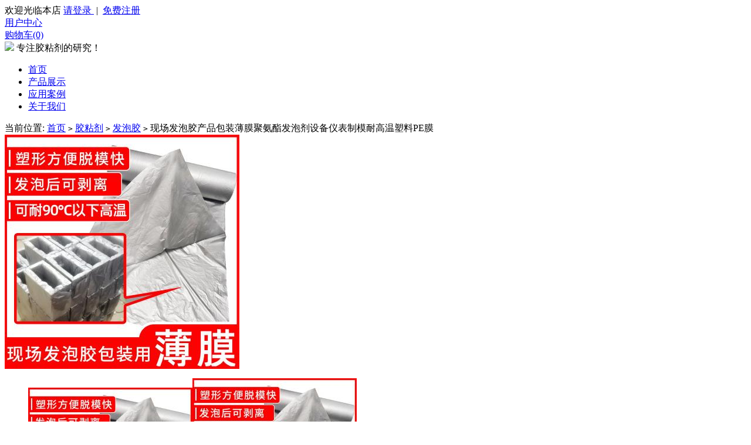

--- FILE ---
content_type: text/html; charset=utf-8
request_url: http://www.cosmolar.com/goods-140.html
body_size: 6886
content:
<!DOCTYPE html PUBLIC "-//W3C//DTD XHTML 1.0 Transitional//EN" "http://www.w3.org/TR/xhtml1/DTD/xhtml1-transitional.dtd">
<html xmlns="http://www.w3.org/1999/xhtml">
<head>
<meta http-equiv="Content-Type" content="text/html; charset=utf-8" />
<meta name="Keywords" content="聚氨酯" />
<meta name="Description" content="" />
<title>现场发泡胶产品包装薄膜聚氨酯发泡剂设备仪表制模耐高温塑料PE膜_发泡胶_胶粘剂_柯斯摩尔官网</title>
<link rel="shortcut icon" href="favicon.ico" />
<link rel="icon" href="animated_favicon.gif" type="image/gif" />
<link href="themes/default/style.css?=2408251" rel="stylesheet" type="text/css" />
<script type="text/javascript" src="js/common.js"></script><script type="text/javascript">
function $id(element) {
  return document.getElementById(element);
}
function $byClass(element) {
  return document.getElementsByClassName(element);
}
//切屏--是按钮，_v是内容平台，_h是内容库
function reg(str){
  var bt=$id(str+"_b").getElementsByTagName("h2");
  for(var i=0;i<bt.length;i++){
    bt[i].subj=str;
    bt[i].pai=i;
    bt[i].style.cursor="pointer";
    bt[i].onclick=function(){
      $id(this.subj+"_v").innerHTML=$id(this.subj+"_h").getElementsByTagName("blockquote")[this.pai].innerHTML;
      for(var j=0;j<$id(this.subj+"_b").getElementsByTagName("h2").length;j++){
        var _bt=$id(this.subj+"_b").getElementsByTagName("h2")[j];
        var ison=j==this.pai;
        _bt.className=(ison?"":"h2bg");
      }
    }
  }
  $id(str+"_h").className="none";
  $id(str+"_v").innerHTML=$id(str+"_h").getElementsByTagName("blockquote")[0].innerHTML;
}
</script>
<style type="text/css">
#goodsInfo .textInfo li.bar-desc{
  padding:10px;
  margin:10px 0;
  background-color: #F5F5F5;
  color: #666666;
}
.goods_video{position:absolute;z-index:1000;top:0;left:0px;}
.play_video{position:absolute;z-index:1000;left:0;top:360px;display:none;cursor:pointer;}
.close_video{position:absolute;z-index:1001;top:0;right:15px;cursor:pointer;}
</style>
</head>
<body>
<script type="text/javascript">
var process_request = "正在处理您的请求...";
</script>
<div class="top-bar">
  <div class="fd_top fd_top1">
    <div class="bar-left">
          <div class="top_menu1"><font id="ECS_MEMBERZONE"><div id="append_parent"></div>
 欢迎光临本店 <a href="user.php">请登录 <strong></strong></a>&nbsp;|&nbsp;&nbsp;<a href="user.php?act=register">免费注册</a>  </font> </div>
    </div>
    <div class="bar-cart">
      <div class="fl cart-yh">
        <a href="user.php" class="">用户中心</a>
      </div>
      <div class="cart" id="ECS_CARTINFO"> <a href="flow.php" title="查看购物车">购物车(0)</a> </div>
    </div>
  </div>
</div>
<div class="nav-menu">
  <div class="wrap clearfix">
    <div class="logo">
    <a href="/" name="top"><img src="themes/default/images/logo.png" /></a>
    <span>专注胶粘剂的研究！</span>
    </div>
    <div id="mainNav" class="clearfix maxmenu">
      <div class="m_left clearfix">
      <ul>
        <li><a href="index.php" class="cur">首页</a></li>
                        <li><a href="http://www.cosmolar.com/category-14-b0.html" 
        
                    >产品展示</a></li>
                                        <li><a href="http://www.cosmolar.com/category-15-b0.html" 
        
                    >应用案例</a></li>
                                        <li><a href="http://www.cosmolar.com/article-5.html" 
        
                    >关于我们</a></li>
                              </ul>
      </div>
    </div>
  </div>
</div>
<div class="clear0 "></div>
<div class="goods-home">
  
<div class="block box">
  <div id="ur_here"> <div class="path"><div>当前位置: <a href=".">首页</a> <code>&gt;</code> <a href="category-14-b0.html">胶粘剂</a> <code>&gt;</code> <a href="category-13-b0.html">发泡胶</a> <code>&gt;</code> 现场发泡胶产品包装薄膜聚氨酯发泡剂设备仪表制模耐高温塑料PE膜</div></div> </div>
</div>
<div class="blank"></div>
<div class="block clearfix">
  
  <div class="AreaR">
    
    <div id="goodsInfo" class="clearfix">
      
      <div class="imgInfo" style="position: relative;">
                <a href="javascript:;" onclick="window.open('gallery.php?id=140'); return false;"> <img src="images/202102/goods_img/140_G_1612775755595.jpg" alt="现场发泡胶产品包装薄膜聚氨酯发泡剂设备仪表制模耐高温塑料PE膜"/> </a>
        
                <div class="blank5"></div>
        
         <div class="clearfix">
      <span onmouseover="moveLeft()" onmousedown="clickLeft()" onmouseup="moveLeft()" onmouseout="scrollStop()"></span>
      <div class="gallery">
        <div id="demo">
          <div id="demo1" style="float:left">
            <ul>
                         <li><a href="gallery.php?id=140&amp;img=528" target="_blank"><img src="images/202102/thumb_img/140_thumb_P_1612775755895.jpg" alt="现场发泡胶产品包装薄膜聚氨酯发泡剂设备仪表制模耐高温塑料PE膜" class="B_blue" /></a>
            </li>
                        <li><a href="gallery.php?id=140&amp;img=529" target="_blank"><img src="images/202102/thumb_img/1612775769783541257.jpg" alt="现场发泡胶产品包装薄膜聚氨酯发泡剂设备仪表制模耐高温塑料PE膜" class="B_blue" /></a>
            </li>
                        <li><a href="gallery.php?id=140&amp;img=534" target="_blank"><img src="images/202102/thumb_img/1613699413764370914.jpg" alt="现场发泡胶产品包装薄膜聚氨酯发泡剂设备仪表制模耐高温塑料PE膜" class="B_blue" /></a>
            </li>
                        <li><a href="gallery.php?id=140&amp;img=531" target="_blank"><img src="images/202102/thumb_img/1612775774909137545.jpg" alt="现场发泡胶产品包装薄膜聚氨酯发泡剂设备仪表制模耐高温塑料PE膜" class="B_blue" /></a>
            </li>
                        <li><a href="gallery.php?id=140&amp;img=532" target="_blank"><img src="images/202102/thumb_img/1612775776313019468.jpg" alt="现场发泡胶产品包装薄膜聚氨酯发泡剂设备仪表制模耐高温塑料PE膜" class="B_blue" /></a>
            </li>
                        </ul>
          </div>
          <div id="demo2" style="display:inline; overflow:visible;"></div>
        </div>
      </div>
      <span onmouseover="moveRight()" onmousedown="clickRight()" onmouseup="moveRight()" onmouseout="scrollStop()" class="spanR"></span>
      <script>
      function $gg(id){  
        return (document.getElementById) ? document.getElementById(id): document.all[id]
      }
      
      var boxwidth=53;//跟图片的实际尺寸相符
      
      var box=$gg("demo");
      var obox=$gg("demo1");
      var dulbox=$gg("demo2");
      dulbox.style.width=obox.getElementsByTagName("li").length*boxwidth+'px';
      box.style.width=obox.getElementsByTagName("li").length*boxwidth*3+'px';
      var canroll = false;
      if (obox.getElementsByTagName("li").length >= 4) {
        canroll = true;
        dulbox.innerHTML=obox.innerHTML;
      }
      var step=5;temp=1;speed=50;
      var awidth=obox.offsetWidth;
      var mData=0;
      var isStop = 1;
      var dir = 1;
      
      function s(){
        if (!canroll) return;
        if (dir) {
      if((awidth+mData)>=0)
      {
      mData=mData-step;
      }
      else
      {
      mData=-step;
      }
      } else {
        if(mData>=0)
        {
        mData=-awidth;
        }
        else
        {
        mData+=step;
        }
      }
      
      obox.style.marginLeft=mData+"px";
      
      if (isStop) return;
      
      setTimeout(s,speed)
      }
      
      
      function moveLeft() {
          var wasStop = isStop;
          dir = 1;
          speed = 50;
          isStop=0;
          if (wasStop) {
            setTimeout(s,speed);
          }
      }
      
      function moveRight() {
          var wasStop = isStop;
          dir = 0;
          speed = 50;
          isStop=0;
          if (wasStop) {
            setTimeout(s,speed);
          }
      }
      
      function scrollStop() {
        isStop=1;
      }
      
      function clickLeft() {
          var wasStop = isStop;
          dir = 1;
          speed = 25;
          isStop=0;
          if (wasStop) {
            setTimeout(s,speed);
          }
      }
      
      function clickRight() {
          var wasStop = isStop;
          dir = 0;
          speed = 25;
          isStop=0;
          if (wasStop) {
            setTimeout(s,speed);
          }
      }
      </script> 
     </div>
		          
        <div class="blank5"></div>
          
      </div>
      
      
              
<div class="textInfo">
  <form action="javascript:addToCart(140)" method="post" name="ECS_FORMBUY" id="ECS_FORMBUY" >
    <div class="goods_style_name"> 现场发泡胶产品包装薄膜聚氨酯发泡剂设备仪表制模耐高温塑料PE膜 </div>
    <ul>
            <li class="clearfix">
        <dd>
                    <strong>商品货号：</strong>CM1000-3F                  </dd>
        
      </li>
      <li class="bar-desc clearfix">
                </li>
                        <li class="clearfix" style="padding-top:10px;border-top:1px solid #ccc;">
        <dd> <strong>商品总价：</strong><font id="ECS_GOODS_AMOUNT" class="shop"></font> </dd>
        <dd class="ddR">
                  </dd>
      </li>
            <li class="clearfix">
        <dd> <strong>购买数量：</strong>
          <input name="number" type="text" id="number" value="1" size="4" onblur="changePrice()" style="border:1px solid #ccc; "/>
        </dd>
        <dd class="ddR">
                  </dd>
      </li>
            
            <li class="padd loop"> <strong>材质分类:</strong><br />
        
                        <label for="spec_value_218">
        <input type="checkbox" name="spec_24" value="218" id="spec_value_218" onclick="changePrice()" />
        聚氨酯 [ ￥0.00元] </label>
        <br />
                <input type="hidden" name="spec_list" value="0" />
              </li>
            
      <li class="padd">
        <table border="0" cellspacing="0" cellpadding="0">
          <tr>
            <td class="td1"><a href="javascript:addToCart(140)"><img src="themes/default/images/buybtn1.png" /></a></td>
             <td ><div class="redbtn">定制请咨询客服</div></td>
            <td class="td2"><a href="javascript:collect(140)"><img src="themes/default/images/bnt_colles.gif" /></a></td>
                        <td class="td3"><a href="user.php?act=affiliate&goodsid=140"><img src='themes/default/images/bnt_recommend.gif'></a> </td>
                      </tr>
        </table>
      </li>
      
    </ul>
  </form>
</div>            
      
      
    </div>
    <div class="blank"></div>
    
    
    <div class="box clearfix">
      <div class="box_1 goods-boxg">
        <div class="box_top">
          <div id="com_b" class="history clearfix">
                        <h2>商品描述：</h2>
            <h2 class="h2bg">商品属性</h2>
                                  </div>
        </div>
        <div id="com_v" class="boxCenterList RelaArticle"></div>
        <div id="com_h">
          <blockquote> <p>&nbsp;<img src="/images/upload/Image/薄膜详情页-恢复的_01.png" width="790" height="976" alt="" /><img src="/images/upload/Image/薄膜详情页-恢复的_02.png" width="790" height="1234" alt="" /><img src="/images/upload/Image/薄膜详情页-恢复的_03.png" width="790" height="808" alt="" /><img src="/images/upload/Image/薄膜详情页-恢复的_04.png" width="790" height="1158" alt="" /></p>
<p><img src="/images/upload/Image/3.jpg" width="800" height="800" alt="" /></p>
<p><img src="/images/upload/Image/薄膜详情页-恢复的_06.jpg" width="790" height="988" alt="" /></p>
<p><img src="/images/upload/Image/薄膜详情页-恢复的_07(1).png" width="790" height="1298" alt="" /></p> </blockquote>
          <blockquote>
            <table width="100%" border="0" cellpadding="3" cellspacing="1" bgcolor="#dddddd">
                          </table>
          </blockquote>
                  </div>
      </div>
    </div>
    <script type="text/javascript">
    <!--
    reg("com");
    //-->
    </script>
    <div class="blank"></div>
    
     
     <div class="box">
     <div class="box_1">
      <h3><span class="text">商品标签</span></h3>
      <div class="boxCenterList clearfix ie6">
       <form name="tagForm" action="javascript:;" onSubmit="return submitTag(this)" id="tagForm">
        <p id="ECS_TAGS" style="margin-bottom:5px;">
                  </p>
        <p>
          <input type="text" name="tag" id="tag" class="inputBg" size="35" />
          <input type="submit" value="添 加" class="bnt_blue" style="border:none;" />
          <input type="hidden" name="goods_id" value="140"  />
        </p>
                <script type="text/javascript">
                //<![CDATA[
                
                /**
                 * 用户添加标记的处理函数
                 */
                function submitTag(frm)
                {
                  try
                  {
                    var tag = frm.elements['tag'].value;
                    var idx = frm.elements['goods_id'].value;
                    if (tag.length > 0 && parseInt(idx) > 0)
                    {
                      Ajax.call('user.php?act=add_tag', "id=" + idx + "&tag=" + tag, submitTagResponse, "POST", "JSON");
                    }
                  }
                  catch (e) {alert(e);}
                  return false;
                }
                function submitTagResponse(result)
                {
                  var div = document.getElementById('ECS_TAGS');
                  if (result.error > 0)
                  {
                    alert(result.message);
                  }
                  else
                  {
                    try
                    {
                      div.innerHTML = '';
                      var tags = result.content;
                      for (i = 0; i < tags.length; i++)
                      {
                        div.innerHTML += '<a href="search.php?keywords='+tags[i].word+'" style="color:#006ace; text-decoration:none; margin-right:5px;">' +tags[i].word + '[' + tags[i].count + ']<\/a>&nbsp;&nbsp; ';
                      }
                    }
                    catch (e) {alert(e);}
                  }
                }
                
                //]]>
                </script>
              </form>
      </div>
     </div>
    </div>
    <div class="blank5"></div>
  <script type="text/javascript" src="js/transport.js"></script><script type="text/javascript" src="js/utils.js"></script><div id="ECS_BOUGHT"><div class="box">
     <div class="box_1">
      <h3><span class="text">购买记录</span>(近期成交数量<font class="f1">0</font>)</h3>
      <div class="boxCenterList">
               还没有人购买过此商品               
       <div id="buy_pagebar" class="f_r" style="margin-top:10px">
        <form name="selectPageForm" action="/goods.php" method="get">
                <div id="buy_pager">
          总计 0 个记录，共 1 页。 <span> <a href="javascript:gotoBuyPage(1,140)">第一页</a> <a href="javascript:;">上一页</a> <a href="javascript:;">下一页</a> <a href="javascript:;">最末页</a> </span>
                    </div>
                </form>
        <script type="Text/Javascript" language="JavaScript">
        <!--
        
        function selectPage(sel)
        {
          sel.form.submit();
        }
        
        //-->
        </script>
      </div>
      
      <div class="blank5"></div>
      </div>
     </div>
    </div>
    <div class="blank5"></div></div> <div id="ECS_COMMENT"> <div class="box">
     <div class="box_1">
      <h3><span class="text">用户评论</span>(共<font class="f1">0</font>条评论)</h3>
      <div class="boxCenterList clearfix" style="height:1%;">
       <ul class="comments">
               <li>暂时还没有任何用户评论</li>
               </ul>
       
       <div id="pagebar" class="f_r">
        <form name="selectPageForm" action="/goods.php" method="get">
                <div id="pager">
          总计 0 个记录，共 1 页。 <span> <a href="javascript:gotoPage(1,140,0)">第一页</a> <a href="javascript:;">上一页</a> <a href="javascript:;">下一页</a> <a href="javascript:;">最末页</a> </span>
                    </div>
                </form>
        <script type="Text/Javascript" language="JavaScript">
        <!--
        
        function selectPage(sel)
        {
          sel.form.submit();
        }
        
        //-->
        </script>
      </div>
      
      <div class="blank5"></div>
      
      <div class="commentsList">
      <form action="javascript:;" onsubmit="submitComment(this)" method="post" name="commentForm" id="commentForm">
       <table width="710" border="0" cellspacing="5" cellpadding="0">
        <tr>
          <td width="64" align="right">用户名：</td>
          <td width="631">匿名用户</td>
        </tr>
        <tr>
          <td align="right">E-mail：</td>
          <td>
          <input type="text" name="email" id="email"  maxlength="100" value="" class="inputBorder"/>
          </td>
        </tr>
        <tr>
          <td align="right">评价等级：</td>
          <td>
          <input name="comment_rank" type="radio" value="1" id="comment_rank1" /> <img src="themes/default/images/stars1.gif" />
          <input name="comment_rank" type="radio" value="2" id="comment_rank2" /> <img src="themes/default/images/stars2.gif" />
          <input name="comment_rank" type="radio" value="3" id="comment_rank3" /> <img src="themes/default/images/stars3.gif" />
          <input name="comment_rank" type="radio" value="4" id="comment_rank4" /> <img src="themes/default/images/stars4.gif" />
          <input name="comment_rank" type="radio" value="5" checked="checked" id="comment_rank5" /> <img src="themes/default/images/stars5.gif" />
          </td>
        </tr>
        <tr>
          <td align="right" valign="top">评论内容：</td>
          <td>
          <textarea name="content" class="inputBorder" style="height:50px; width:620px;"></textarea>
          <input type="hidden" name="cmt_type" value="0" />
          <input type="hidden" name="id" value="140" />
          </td>
        </tr>
        <tr>
          <td colspan="2">
                    <div style="padding-left:15px; text-align:left; float:left;">
          验证码：<input type="text" name="captcha"  class="inputBorder" style="width:50px; margin-left:5px;"/>
          <img src="captcha.php?316074549" alt="captcha" onClick="this.src='captcha.php?'+Math.random()" class="captcha">
          </div>
                    <input name="" type="submit"  value="" class="f_r" style="border:none; background:url(themes/default/images/commentsBnt.gif); width:75px; height:21px; margin-right:8px;">
          </td>
        </tr>
      </table>
      </form>
      </div>
      
      </div>
     </div>
    </div>
    <div class="blank5"></div>
  
<script type="text/javascript">
//<![CDATA[
var cmt_empty_username = "请输入您的用户名称";
var cmt_empty_email = "请输入您的电子邮件地址";
var cmt_error_email = "电子邮件地址格式不正确";
var cmt_empty_content = "您没有输入评论的内容";
var captcha_not_null = "验证码不能为空!";
var cmt_invalid_comments = "无效的评论内容!";

/**
 * 提交评论信息
*/
function submitComment(frm)
{
  var cmt = new Object;

  //cmt.username        = frm.elements['username'].value;
  cmt.email           = frm.elements['email'].value;
  cmt.content         = frm.elements['content'].value;
  cmt.type            = frm.elements['cmt_type'].value;
  cmt.id              = frm.elements['id'].value;
  cmt.enabled_captcha = frm.elements['enabled_captcha'] ? frm.elements['enabled_captcha'].value : '0';
  cmt.captcha         = frm.elements['captcha'] ? frm.elements['captcha'].value : '';
  cmt.rank            = 0;

  for (i = 0; i < frm.elements['comment_rank'].length; i++)
  {
    if (frm.elements['comment_rank'][i].checked)
    {
       cmt.rank = frm.elements['comment_rank'][i].value;
     }
  }

//  if (cmt.username.length == 0)
//  {
//     alert(cmt_empty_username);
//     return false;
//  }

  if (cmt.email.length > 0)
  {
     if (!(Utils.isEmail(cmt.email)))
     {
        alert(cmt_error_email);
        return false;
      }
   }
   else
   {
        alert(cmt_empty_email);
        return false;
   }

   if (cmt.content.length == 0)
   {
      alert(cmt_empty_content);
      return false;
   }

   if (cmt.enabled_captcha > 0 && cmt.captcha.length == 0 )
   {
      alert(captcha_not_null);
      return false;
   }

   Ajax.call('comment.php', 'cmt=' + cmt.toJSONString(), commentResponse, 'POST', 'JSON');
   return false;
}

/**
 * 处理提交评论的反馈信息
*/
  function commentResponse(result)
  {
    if (result.message)
    {
      alert(result.message);
    }

    if (result.error == 0)
    {
      var layer = document.getElementById('ECS_COMMENT');

      if (layer)
      {
        layer.innerHTML = result.content;
      }
    }
  }

//]]>
</script></div>
  </div>
  
</div>
<div class="blank5"></div>
<div class="blank"></div>
</div>
<div class="foot-body">
  <div class="clear10"></div>
  
  
    
   
  
  <div class="blank"></div>
  
<div class="footer_info"> &copy; 2019 柯斯摩尔新材料研究（深圳）有限公司 All Rights Reserved <a href="https://beian.miit.gov.cn/" target="_blank">粤ICP备19051036号-1</a>
            <div ><script>
var _hmt = _hmt || [];
(function() {
  var hm = document.createElement("script");
  hm.src = "https://hm.baidu.com/hm.js?f9db9d989017d51af3830598ac46b223";
  var s = document.getElementsByTagName("script")[0]; 
  s.parentNode.insertBefore(hm, s);
})();
</script></div>
      
    </div>
  <div class="clear10"></div>
</div>
 
 
</body>
<script type="text/javascript">
var goods_id = 140;
var goodsattr_style = 1;
var gmt_end_time = 0;
var day = "天";
var hour = "小时";
var minute = "分钟";
var second = "秒";
var end = "结束";
var goodsId = 140;
var now_time = 1768619162;
var top_cat_id='14';
onload = function(){
  if(top_cat_id==14){
    changePrice();
  }
  fixpng();
  try {onload_leftTime();}
  catch (e) {}
}
/**
 * 点选可选属性或改变数量时修改商品价格的函数
 */
function changePrice()
{
  var attr = getSelectedAttributes(document.forms['ECS_FORMBUY']);
  var qty = document.forms['ECS_FORMBUY'].elements['number'].value;
  Ajax.call('goods.php', 'act=price&id=' + goodsId + '&attr=' + attr + '&number=' + qty, changePriceResponse, 'GET', 'JSON');
}
/**
 * 接收返回的信息
 */
function changePriceResponse(res)
{
  if (res.err_msg.length > 0)
  {
    alert(res.err_msg);
  }
  else
  {
    document.forms['ECS_FORMBUY'].elements['number'].value = res.qty;
    if (document.getElementById('ECS_GOODS_AMOUNT'))
      document.getElementById('ECS_GOODS_AMOUNT').innerHTML = res.result;
  }
}
  $id('close_video').addEventListener('click',function(){
    $id('goods_video').style.display='none';
    $id('play_video').style.display='block';
    this.style.display='none';
    var zsvideo = $id("zsvideo");    
    zsvideo.pause();
  });
  $id('play_video').addEventListener('click',function(){
    $id('goods_video').style.display='block';
    $id('close_video').style.display='block';
    this.style.display='none';
    var zsvideo = $id("zsvideo");  
    zsvideo.play();
  });
</script>
</html>
